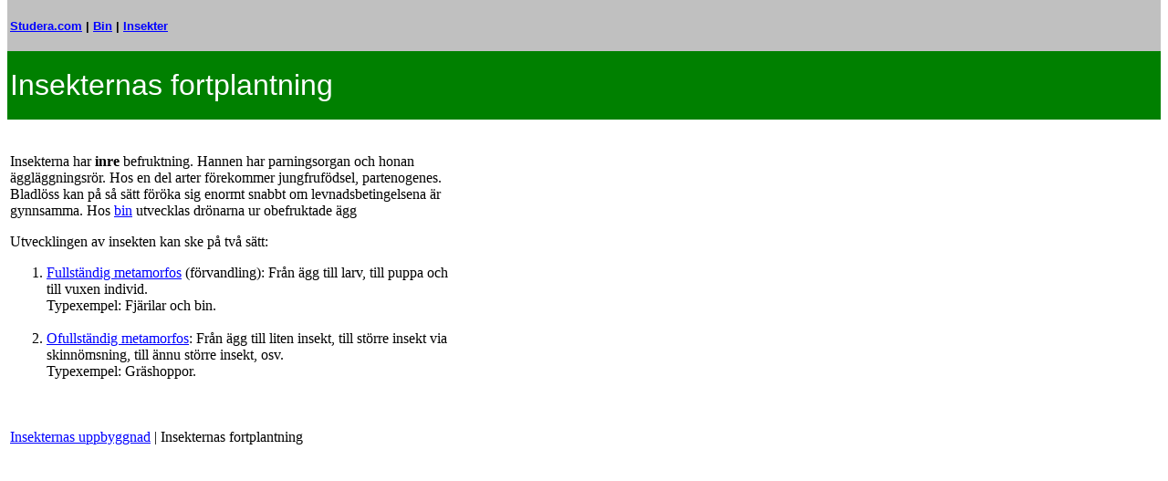

--- FILE ---
content_type: text/html
request_url: https://studera.com/nytto/bi/insektfo.htm
body_size: 844
content:
<!DOCTYPE HTML PUBLIC "-//W3C//DTD HTML 4.0//EN">
<html>
<head>
<meta http-equiv="content-type" content="text/html; charset=ISO-8859-1">
<title>Insekternas fortplantning</title>
<meta name="author" content="Fredrik Svensson">
<meta name="generator" content="Namo WebEditor v3.0">
</head>

<body bgcolor="white" text="black" link="blue" vlink="blue" alink="blue" topmargin="0"
 rightmargin="0">

<table border="0" width="100%" bgcolor="silver">
    <tr>
        <td height="10"><p><a href="http://www.studera.com"><font face="Arial"
             size="2"><b>Studera.com</b></font></a><font face="Arial" size="2"><b> 
            | </b></font><a href="bi.htm"><font face="Arial" size="2" color="blue"><b>Bin</b></font></a><font
             face="Arial" size="2" color="blue"><b> </b></font><font face="Arial"
             size="2"><b>|</b></font><font face="Arial" size="2" color="white"><b> 
            </b></font><a href="insekt.htm"><font face="Arial" size="2" color="blue"><b>Insekter</b></font></a></td>
    </tr>
</table>
<table border="0" width="100%" bgcolor="green">
    <tr>
        <td width="100%"><p><font face="Arial" size="6" color="white">Insekternas 
            fortplantning</font></td>
    </tr>
</table>
<table border="0" width="500">
    <tr>
        <td width="748"><p><br> Insekterna har <b>inre</b> befruktning. Hannen 
            har parningsorgan och honan &auml;ggl&auml;ggningsr&ouml;r. Hos 
            en del <span title="Individer, som &auml;r sinsemellan lika och som kan f&aring; fertil avkomma, tillh&ouml;r samma art">arter</span> 
            f&ouml;rekommer jungfruf&ouml;dsel, partenogenes. Bladl&ouml;ss 
            kan p&aring; s&aring; s&auml;tt f&ouml;r&ouml;ka sig enormt snabbt 
            om levnadsbetingelsena &auml;r gynnsamma. Hos <a href="biinsekt.htm">bin</a> 
            utvecklas dr&ouml;narna ur obefruktade &auml;gg</p>
            <p>Utvecklingen av insekten kan ske p&aring; tv&aring; s&auml;tt: 
            
            <ol>
                <li><a href="fullst.htm">Fullst&auml;ndig metamorfos</a> (f&ouml;rvandling): 
                Fr&aring;n &auml;gg till larv, till puppa och till vuxen individ.<br> 
                Typexempel: Fj&auml;rilar och bin.<br> &nbsp; 
                <li><a href="ofullst.htm">Ofullst&auml;ndig metamorfos</a>: 
                Fr&aring;n &auml;gg till liten insekt, till st&ouml;rre insekt 
                via skinn&ouml;msning, till &auml;nnu st&ouml;rre insekt, osv.<br> 
                Typexempel: Gr&auml;shoppor. 
            </ol></td>
    </tr>
</table>
<p><!user_rmy></p>
<p><!user_html>
<table border="0">
    <tr>
        <td width="647"><p><a href="insektby.htm">Insekternas uppbyggnad</a> 
            |&nbsp;Insekternas fortplantning<br></td>
    </tr>
</table>
<p><!user_pages></p>
<p><!user_links></p>
<p><!page_footer></p>
</body>

</html>